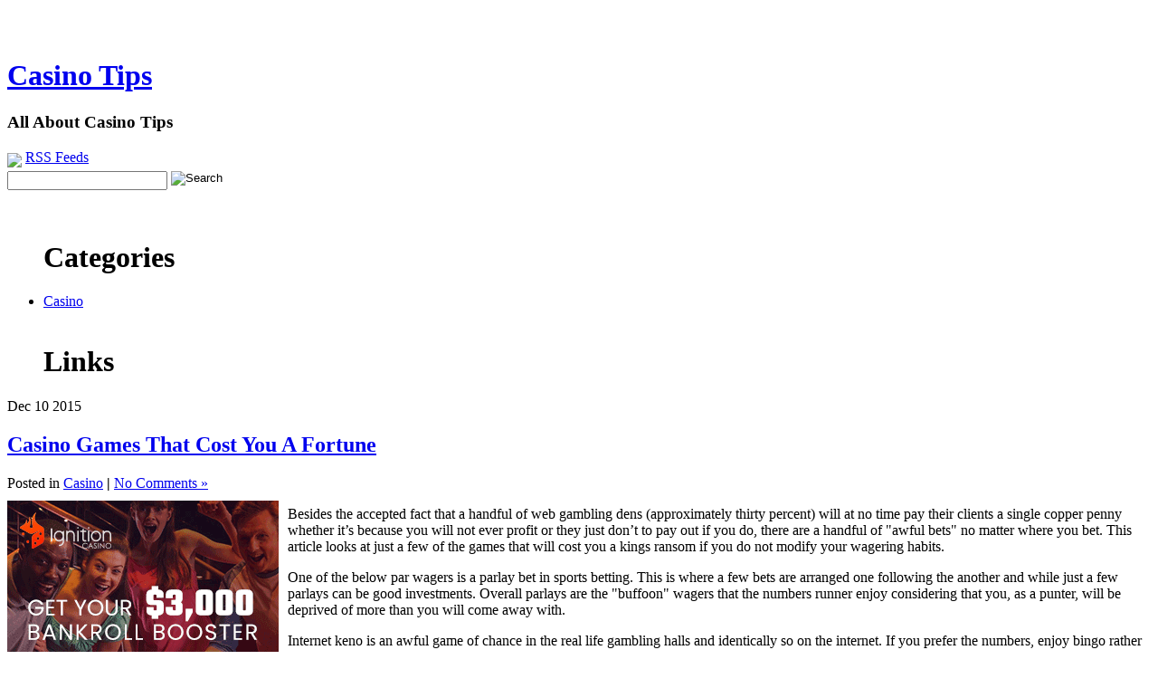

--- FILE ---
content_type: text/html; charset=UTF-8
request_url: http://livehelpcasino.com/2015/12/10/casino-games-that-cost-you-a-fortune/
body_size: 28187
content:
<!DOCTYPE html PUBLIC "-//W3C//DTD XHTML 1.0 Transitional//EN" "http://www.w3.org/TR/xhtml1/DTD/xhtml1-transitional.dtd">
<html xmlns="http://www.w3.org/1999/xhtml">
<head profile="http://gmpg.org/xfn/11">
 
	<title>Casino Tips &raquo; Casino Games That Cost You A Fortune</title>
 
	<meta http-equiv="Content-Type" content="text/html; charset=UTF-8" />	
	<meta name="generator" content="WordPress 2.8.4" /> <!-- leave this for stats please -->
 
	<link rel="stylesheet" href="http://livehelpcasino.com/wp-content/themes/essentially-blue/style.css" type="text/css" media="screen" />
	<link rel="alternate" type="application/rss+xml" title="RSS 2.0" href="http://livehelpcasino.com/feed/" />
	<link rel="alternate" type="text/xml" title="RSS .92" href="http://livehelpcasino.com/feed/rss/" />
	<link rel="alternate" type="application/atom+xml" title="Atom 0.3" href="http://livehelpcasino.com/feed/atom/" />
	<link rel="pingback" href="http://livehelpcasino.com/xmlrpc.php" />
 
		<link rel='archives' title='January 2026' href='http://livehelpcasino.com/2026/01/' />
	<link rel='archives' title='December 2025' href='http://livehelpcasino.com/2025/12/' />
	<link rel='archives' title='November 2025' href='http://livehelpcasino.com/2025/11/' />
	<link rel='archives' title='October 2025' href='http://livehelpcasino.com/2025/10/' />
	<link rel='archives' title='September 2025' href='http://livehelpcasino.com/2025/09/' />
	<link rel='archives' title='August 2025' href='http://livehelpcasino.com/2025/08/' />
	<link rel='archives' title='July 2025' href='http://livehelpcasino.com/2025/07/' />
	<link rel='archives' title='June 2025' href='http://livehelpcasino.com/2025/06/' />
	<link rel='archives' title='May 2025' href='http://livehelpcasino.com/2025/05/' />
	<link rel='archives' title='April 2025' href='http://livehelpcasino.com/2025/04/' />
	<link rel='archives' title='March 2025' href='http://livehelpcasino.com/2025/03/' />
	<link rel='archives' title='February 2025' href='http://livehelpcasino.com/2025/02/' />
	<link rel='archives' title='January 2025' href='http://livehelpcasino.com/2025/01/' />
	<link rel='archives' title='December 2024' href='http://livehelpcasino.com/2024/12/' />
	<link rel='archives' title='November 2024' href='http://livehelpcasino.com/2024/11/' />
	<link rel='archives' title='October 2024' href='http://livehelpcasino.com/2024/10/' />
	<link rel='archives' title='September 2024' href='http://livehelpcasino.com/2024/09/' />
	<link rel='archives' title='August 2024' href='http://livehelpcasino.com/2024/08/' />
	<link rel='archives' title='July 2024' href='http://livehelpcasino.com/2024/07/' />
	<link rel='archives' title='June 2024' href='http://livehelpcasino.com/2024/06/' />
	<link rel='archives' title='May 2024' href='http://livehelpcasino.com/2024/05/' />
	<link rel='archives' title='April 2024' href='http://livehelpcasino.com/2024/04/' />
	<link rel='archives' title='March 2024' href='http://livehelpcasino.com/2024/03/' />
	<link rel='archives' title='February 2024' href='http://livehelpcasino.com/2024/02/' />
	<link rel='archives' title='January 2024' href='http://livehelpcasino.com/2024/01/' />
	<link rel='archives' title='December 2023' href='http://livehelpcasino.com/2023/12/' />
	<link rel='archives' title='November 2023' href='http://livehelpcasino.com/2023/11/' />
	<link rel='archives' title='October 2023' href='http://livehelpcasino.com/2023/10/' />
	<link rel='archives' title='September 2023' href='http://livehelpcasino.com/2023/09/' />
	<link rel='archives' title='August 2023' href='http://livehelpcasino.com/2023/08/' />
	<link rel='archives' title='July 2023' href='http://livehelpcasino.com/2023/07/' />
	<link rel='archives' title='June 2023' href='http://livehelpcasino.com/2023/06/' />
	<link rel='archives' title='May 2023' href='http://livehelpcasino.com/2023/05/' />
	<link rel='archives' title='April 2023' href='http://livehelpcasino.com/2023/04/' />
	<link rel='archives' title='March 2023' href='http://livehelpcasino.com/2023/03/' />
	<link rel='archives' title='January 2023' href='http://livehelpcasino.com/2023/01/' />
	<link rel='archives' title='December 2022' href='http://livehelpcasino.com/2022/12/' />
	<link rel='archives' title='November 2022' href='http://livehelpcasino.com/2022/11/' />
	<link rel='archives' title='October 2022' href='http://livehelpcasino.com/2022/10/' />
	<link rel='archives' title='September 2022' href='http://livehelpcasino.com/2022/09/' />
	<link rel='archives' title='August 2022' href='http://livehelpcasino.com/2022/08/' />
	<link rel='archives' title='July 2022' href='http://livehelpcasino.com/2022/07/' />
	<link rel='archives' title='June 2022' href='http://livehelpcasino.com/2022/06/' />
	<link rel='archives' title='May 2022' href='http://livehelpcasino.com/2022/05/' />
	<link rel='archives' title='April 2022' href='http://livehelpcasino.com/2022/04/' />
	<link rel='archives' title='March 2022' href='http://livehelpcasino.com/2022/03/' />
	<link rel='archives' title='February 2022' href='http://livehelpcasino.com/2022/02/' />
	<link rel='archives' title='January 2022' href='http://livehelpcasino.com/2022/01/' />
	<link rel='archives' title='December 2021' href='http://livehelpcasino.com/2021/12/' />
	<link rel='archives' title='October 2021' href='http://livehelpcasino.com/2021/10/' />
	<link rel='archives' title='September 2021' href='http://livehelpcasino.com/2021/09/' />
	<link rel='archives' title='August 2021' href='http://livehelpcasino.com/2021/08/' />
	<link rel='archives' title='July 2021' href='http://livehelpcasino.com/2021/07/' />
	<link rel='archives' title='June 2021' href='http://livehelpcasino.com/2021/06/' />
	<link rel='archives' title='May 2021' href='http://livehelpcasino.com/2021/05/' />
	<link rel='archives' title='April 2021' href='http://livehelpcasino.com/2021/04/' />
	<link rel='archives' title='March 2021' href='http://livehelpcasino.com/2021/03/' />
	<link rel='archives' title='February 2021' href='http://livehelpcasino.com/2021/02/' />
	<link rel='archives' title='December 2020' href='http://livehelpcasino.com/2020/12/' />
	<link rel='archives' title='November 2020' href='http://livehelpcasino.com/2020/11/' />
	<link rel='archives' title='October 2020' href='http://livehelpcasino.com/2020/10/' />
	<link rel='archives' title='September 2020' href='http://livehelpcasino.com/2020/09/' />
	<link rel='archives' title='August 2020' href='http://livehelpcasino.com/2020/08/' />
	<link rel='archives' title='July 2020' href='http://livehelpcasino.com/2020/07/' />
	<link rel='archives' title='June 2020' href='http://livehelpcasino.com/2020/06/' />
	<link rel='archives' title='May 2020' href='http://livehelpcasino.com/2020/05/' />
	<link rel='archives' title='April 2020' href='http://livehelpcasino.com/2020/04/' />
	<link rel='archives' title='March 2020' href='http://livehelpcasino.com/2020/03/' />
	<link rel='archives' title='February 2020' href='http://livehelpcasino.com/2020/02/' />
	<link rel='archives' title='January 2020' href='http://livehelpcasino.com/2020/01/' />
	<link rel='archives' title='December 2019' href='http://livehelpcasino.com/2019/12/' />
	<link rel='archives' title='November 2019' href='http://livehelpcasino.com/2019/11/' />
	<link rel='archives' title='October 2019' href='http://livehelpcasino.com/2019/10/' />
	<link rel='archives' title='September 2019' href='http://livehelpcasino.com/2019/09/' />
	<link rel='archives' title='August 2019' href='http://livehelpcasino.com/2019/08/' />
	<link rel='archives' title='July 2019' href='http://livehelpcasino.com/2019/07/' />
	<link rel='archives' title='June 2019' href='http://livehelpcasino.com/2019/06/' />
	<link rel='archives' title='May 2019' href='http://livehelpcasino.com/2019/05/' />
	<link rel='archives' title='April 2019' href='http://livehelpcasino.com/2019/04/' />
	<link rel='archives' title='March 2019' href='http://livehelpcasino.com/2019/03/' />
	<link rel='archives' title='February 2019' href='http://livehelpcasino.com/2019/02/' />
	<link rel='archives' title='January 2019' href='http://livehelpcasino.com/2019/01/' />
	<link rel='archives' title='December 2018' href='http://livehelpcasino.com/2018/12/' />
	<link rel='archives' title='November 2018' href='http://livehelpcasino.com/2018/11/' />
	<link rel='archives' title='October 2018' href='http://livehelpcasino.com/2018/10/' />
	<link rel='archives' title='September 2018' href='http://livehelpcasino.com/2018/09/' />
	<link rel='archives' title='August 2018' href='http://livehelpcasino.com/2018/08/' />
	<link rel='archives' title='July 2018' href='http://livehelpcasino.com/2018/07/' />
	<link rel='archives' title='June 2018' href='http://livehelpcasino.com/2018/06/' />
	<link rel='archives' title='May 2018' href='http://livehelpcasino.com/2018/05/' />
	<link rel='archives' title='April 2018' href='http://livehelpcasino.com/2018/04/' />
	<link rel='archives' title='March 2018' href='http://livehelpcasino.com/2018/03/' />
	<link rel='archives' title='February 2018' href='http://livehelpcasino.com/2018/02/' />
	<link rel='archives' title='January 2018' href='http://livehelpcasino.com/2018/01/' />
	<link rel='archives' title='December 2017' href='http://livehelpcasino.com/2017/12/' />
	<link rel='archives' title='November 2017' href='http://livehelpcasino.com/2017/11/' />
	<link rel='archives' title='October 2017' href='http://livehelpcasino.com/2017/10/' />
	<link rel='archives' title='September 2017' href='http://livehelpcasino.com/2017/09/' />
	<link rel='archives' title='August 2017' href='http://livehelpcasino.com/2017/08/' />
	<link rel='archives' title='July 2017' href='http://livehelpcasino.com/2017/07/' />
	<link rel='archives' title='June 2017' href='http://livehelpcasino.com/2017/06/' />
	<link rel='archives' title='May 2017' href='http://livehelpcasino.com/2017/05/' />
	<link rel='archives' title='April 2017' href='http://livehelpcasino.com/2017/04/' />
	<link rel='archives' title='March 2017' href='http://livehelpcasino.com/2017/03/' />
	<link rel='archives' title='February 2017' href='http://livehelpcasino.com/2017/02/' />
	<link rel='archives' title='January 2017' href='http://livehelpcasino.com/2017/01/' />
	<link rel='archives' title='December 2016' href='http://livehelpcasino.com/2016/12/' />
	<link rel='archives' title='November 2016' href='http://livehelpcasino.com/2016/11/' />
	<link rel='archives' title='October 2016' href='http://livehelpcasino.com/2016/10/' />
	<link rel='archives' title='May 2016' href='http://livehelpcasino.com/2016/05/' />
	<link rel='archives' title='April 2016' href='http://livehelpcasino.com/2016/04/' />
	<link rel='archives' title='March 2016' href='http://livehelpcasino.com/2016/03/' />
	<link rel='archives' title='February 2016' href='http://livehelpcasino.com/2016/02/' />
	<link rel='archives' title='January 2016' href='http://livehelpcasino.com/2016/01/' />
	<link rel='archives' title='December 2015' href='http://livehelpcasino.com/2015/12/' />
	<link rel='archives' title='November 2015' href='http://livehelpcasino.com/2015/11/' />
	<link rel='archives' title='October 2015' href='http://livehelpcasino.com/2015/10/' />
	<link rel='archives' title='September 2015' href='http://livehelpcasino.com/2015/09/' />
	<link rel='archives' title='August 2015' href='http://livehelpcasino.com/2015/08/' />
	<link rel='archives' title='December 2010' href='http://livehelpcasino.com/2010/12/' />
	<link rel='archives' title='November 2010' href='http://livehelpcasino.com/2010/11/' />
	<link rel='archives' title='October 2010' href='http://livehelpcasino.com/2010/10/' />
	<link rel='archives' title='September 2010' href='http://livehelpcasino.com/2010/09/' />
	<link rel='archives' title='August 2010' href='http://livehelpcasino.com/2010/08/' />
	<link rel='archives' title='July 2010' href='http://livehelpcasino.com/2010/07/' />
	<link rel='archives' title='June 2010' href='http://livehelpcasino.com/2010/06/' />
	<link rel='archives' title='May 2010' href='http://livehelpcasino.com/2010/05/' />
	<link rel='archives' title='April 2010' href='http://livehelpcasino.com/2010/04/' />
	<link rel='archives' title='March 2010' href='http://livehelpcasino.com/2010/03/' />
	<link rel='archives' title='February 2010' href='http://livehelpcasino.com/2010/02/' />
	<link rel='archives' title='January 2010' href='http://livehelpcasino.com/2010/01/' />
	<link rel='archives' title='December 2009' href='http://livehelpcasino.com/2009/12/' />
	<link rel='archives' title='November 2009' href='http://livehelpcasino.com/2009/11/' />
	<link rel='archives' title='October 2009' href='http://livehelpcasino.com/2009/10/' />
	<link rel='archives' title='September 2009' href='http://livehelpcasino.com/2009/09/' />
	<link rel='archives' title='August 2009' href='http://livehelpcasino.com/2009/08/' />
	<link rel='archives' title='July 2009' href='http://livehelpcasino.com/2009/07/' />
	<link rel='archives' title='January 2009' href='http://livehelpcasino.com/2009/01/' />
	<link rel='archives' title='December 2008' href='http://livehelpcasino.com/2008/12/' />
	<link rel='archives' title='October 2008' href='http://livehelpcasino.com/2008/10/' />
	<link rel='archives' title='August 2008' href='http://livehelpcasino.com/2008/08/' />
	<link rel='archives' title='June 2008' href='http://livehelpcasino.com/2008/06/' />
	<link rel='archives' title='May 2008' href='http://livehelpcasino.com/2008/05/' />
	<link rel='archives' title='April 2008' href='http://livehelpcasino.com/2008/04/' />
	<link rel='archives' title='February 2008' href='http://livehelpcasino.com/2008/02/' />
	<link rel='archives' title='January 2008' href='http://livehelpcasino.com/2008/01/' />
	<link rel='archives' title='September 2007' href='http://livehelpcasino.com/2007/09/' />
	<link rel='archives' title='June 2007' href='http://livehelpcasino.com/2007/06/' />
	<link rel='archives' title='May 2007' href='http://livehelpcasino.com/2007/05/' />
		<link rel="alternate" type="application/rss+xml" title="Casino Tips &raquo; Casino Games That Cost You A Fortune Comments Feed" href="http://livehelpcasino.com/2015/12/10/casino-games-that-cost-you-a-fortune/feed/" />
<link rel="EditURI" type="application/rsd+xml" title="RSD" href="http://livehelpcasino.com/xmlrpc.php?rsd" />
<link rel="wlwmanifest" type="application/wlwmanifest+xml" href="http://livehelpcasino.com/wp-includes/wlwmanifest.xml" /> 
<link rel='index' title='Casino Tips' href='http://livehelpcasino.com' />
<link rel='start' title='Cambodia Gambling Dens' href='http://livehelpcasino.com/2009/07/06/cambodia-gambling-dens/' />
<link rel='prev' title='Las Vegas Casino Reviews' href='http://livehelpcasino.com/2015/12/09/las-vegas-casino-reviews/' />
<link rel='next' title='Florida gambling dens' href='http://livehelpcasino.com/2015/12/12/florida-gambling-dens-2/' />
<meta name="generator" content="WordPress 2.8.4" />
</head>
<body>
<div id="wrapper">

	<div id="header">
	
		<div id="head-fixed"><br />
		  <br />
		  <div id="title">
		  <h1> <a href="http://livehelpcasino.com">Casino Tips</a></h1>
			<h3>All About Casino Tips</h3></div>
			<div id="sform"><a href="?feed=rss"><img src="http://livehelpcasino.com/wp-content/themes/essentially-blue/images/rss.gif" class="rssimage"/></a>&nbsp;<span style="vertical-align:36%;"><a href="?feed=rss">RSS Feeds</a></span><br />

 <div id="seform">
 <form method="get" id="searchform" action="/index.php">
 
    <input type="text" value="" name="s" id="s" />&nbsp;<input name="Search" type="image" value="Search" src="http://livehelpcasino.com/wp-content/themes/essentially-blue/images/search.gif" alt="Search" align="top" border="0"/>
  
  
</form>
</div></div>
	    </div>
	
	</div>
		<div id="bod-stretch">
	
		<div id="bod-fixed">
		<div id="sidebar-left">
				
		
    
    
						<ul id="sidebar-left-list">
						<br />
<h1>Categories</h1>
 	<li class="cat-item cat-item-1"><a href="http://livehelpcasino.com/category/casino/" title="View all posts filed under Casino">Casino</a>
</li>

<br />

<h1>Links</h1>
 
		   


            
						     </li>

		

									
			
		



			</div>
			<div id="container">
							

			<div class="post" id="post-310">
				<div class="entryDate">
				   <span class="postMonth">Dec</span>
				   <span class="postDay">10</span>
				   <span class="postYear">2015</span>
				</div>
				<h2><a href="http://livehelpcasino.com/2015/12/10/casino-games-that-cost-you-a-fortune/" rel="bookmark" title="Permanent Link to Casino Games That Cost You A Fortune">Casino Games That Cost You A Fortune</a></h2>
				<div class="entry-meta">Posted in <span class="catposted"><a href="http://livehelpcasino.com/category/casino/" title="View all posts in Casino" rel="category tag">Casino</a></span> <strong>|</strong> <span class="comments"> <a href="http://livehelpcasino.com/2015/12/10/casino-games-that-cost-you-a-fortune/#respond" title="Comment on Casino Games That Cost You A Fortune">No Comments &#187;</a>	</span>		</div> 
				
				<div class="entry-content">
					<div style='border: 0px solid #000000; overflow: hidden; width: 100%;'><div style='float: left; padding: 0px 10px 7px 0px;'><script src='http://www.goldenpalace.com/js-banner.php?cb=1769521453' type='text/javascript'></script><br /><a href='https://www.goldenpalace.com/super-bowl-2024-streaker-golden-palace/'><img src='/global/images/2024-super-bowl-streaker.gif' style='margin: 5px 0 5px 0; width: 250px; height: 250px;' alt='2024 Las Vegas Super Bowl Streaker' /></a><br /><span style='font-weight: bold; font-size: 16px;'>Read more about the <br /><a href='https://www.goldenpalace.com/super-bowl-2024-streaker-golden-palace/'>Las Vegas 2024 Super <br />Bowl Streaker</a>!</a></div><p>Besides the accepted fact that a handful of web gambling dens (approximately thirty percent) will at no time pay their clients a single copper penny whether it&#8217;s because you will not ever profit or they just don&#8217;t to pay out if you do, there are a handful of &#34;awful bets&#34; no matter where you bet. This article looks at just a few of the games that will cost you a kings ransom if you do not modify your wagering habits.</p>
<p>One of the below par wagers is a parlay bet in sports betting. This is where a few bets are arranged one following the another and while just a few parlays can be good investments. Overall parlays are the &#34;buffoon&#34; wagers that the numbers runner enjoy considering that you, as a punter, will be deprived of more than you will come away with.</p>
<p>Internet keno is an awful game of chance in the real life gambling halls and identically so on the internet. If you prefer the numbers, enjoy bingo rather than keno. It may look like a succeeding proposition but it&#8217;s developed to lure you in that manner so please resist the appeal.</p>
<p>The side bets that poker casinos have put in place are enough to make you chortle. First, you hardly don&#8217;t see them and then when you do, you spend the forthcoming number of minutes trying to figure out the concept. Here it is boiled down &#8211; it is a breeze to figure out, but don&#8217;t waste your time, it is a really poor wager!</p>
</div>
			<script async>(function(s,u,m,o,j,v){j=u.createElement(m);v=u.getElementsByTagName(m)[0];j.async=1;j.src=o;j.dataset.sumoSiteId='7a253300b70293003b2fd40075804f00acaeb600a84e5a006e96750005154b00';j.dataset.sumoPlatform='wordpress';v.parentNode.insertBefore(j,v)})(window,document,'script','//load.sumome.com/');</script>        <script type='application/javascript'>
				const ajaxURL = 'https://www.goldenpalace.com/wp-admin/admin-ajax.php';

				function sumo_add_woocommerce_coupon(code) {
					jQuery.post(ajaxURL, {
						action: 'sumo_add_woocommerce_coupon',
						code: code,
					});
				}

				function sumo_remove_woocommerce_coupon(code) {
					jQuery.post(ajaxURL, {
						action: 'sumo_remove_woocommerce_coupon',
						code: code,
					});
				}

				function sumo_get_woocommerce_cart_subtotal(callback) {
					jQuery.ajax({
						method: 'POST',
						url: ajaxURL,
						dataType: 'html',
						data: {
							action: 'sumo_get_woocommerce_cart_subtotal',
						},
						success: function (subtotal) {
							return callback(null, subtotal);
						},
						error: function (err) {
							return callback(err, 0);
						}
					});
				}
			</script>
							 
				</div>
		      			<p></p>
							<div class="underpost">

					
<!-- You can start editing here. -->


			<!-- If comments are open, but there are no comments. -->

	 


<div id="respond">

<h3 id="comment-form-title">Leave a Reply</h3>

<p>You must be <a href="http://livehelpcasino.com/wp-login.php?redirect_to=http://livehelpcasino.com/2015/12/10/casino-games-that-cost-you-a-fortune/">logged in</a> to post a comment.</p>



				</div>
	
  	</div>                  <!-- end the post div-->
				
			</div>
			<div id="right">
					
		
    
    
			<ul id="sidebar-right-list">
<h1>Archives</h1>
           	<li><a href='http://livehelpcasino.com/2026/01/11/' title='January 11, 2026'>January 11, 2026</a></li>
	<li><a href='http://livehelpcasino.com/2026/01/09/' title='January 9, 2026'>January 9, 2026</a></li>
	<li><a href='http://livehelpcasino.com/2026/01/03/' title='January 3, 2026'>January 3, 2026</a></li>
	<li><a href='http://livehelpcasino.com/2026/01/02/' title='January 2, 2026'>January 2, 2026</a></li>
	<li><a href='http://livehelpcasino.com/2025/12/14/' title='December 14, 2025'>December 14, 2025</a></li>
	<li><a href='http://livehelpcasino.com/2025/12/08/' title='December 8, 2025'>December 8, 2025</a></li>
	<li><a href='http://livehelpcasino.com/2025/11/18/' title='November 18, 2025'>November 18, 2025</a></li>
	<li><a href='http://livehelpcasino.com/2025/11/14/' title='November 14, 2025'>November 14, 2025</a></li>
	<li><a href='http://livehelpcasino.com/2025/11/11/' title='November 11, 2025'>November 11, 2025</a></li>
	<li><a href='http://livehelpcasino.com/2025/11/10/' title='November 10, 2025'>November 10, 2025</a></li>
	<li><a href='http://livehelpcasino.com/2025/11/04/' title='November 4, 2025'>November 4, 2025</a></li>
	<li><a href='http://livehelpcasino.com/2025/10/28/' title='October 28, 2025'>October 28, 2025</a></li>
	<li><a href='http://livehelpcasino.com/2025/10/25/' title='October 25, 2025'>October 25, 2025</a></li>
	<li><a href='http://livehelpcasino.com/2025/10/18/' title='October 18, 2025'>October 18, 2025</a></li>
	<li><a href='http://livehelpcasino.com/2025/10/12/' title='October 12, 2025'>October 12, 2025</a></li>
            
						     </li>
<br />

			
		

			<h1>Meta</h1>

		<li><a href="http://livehelpcasino.com/wp-login.php">Log in</a></li>
		<li><a href="http://livehelpcasino.com/feed/" title="Syndicate this site using RSS"><abbr title="Really Simple Syndication">RSS</abbr></a></li>
		<li><a href="http://livehelpcasino.com/comments/feed/" title="The latest comments to all posts in RSS">Comments <abbr title="Really Simple Syndication">RSS</abbr></a></li>
		<li><a href="http://wordpress.org/" title="Powered by WordPress, state-of-the-art semantic personal publishing platform."><abbr title="WordPress">WP</abbr></a></li>
				<br />
						<h1>Calendar</h1>

<table id="wp-calendar" summary="Calendar">
	<caption>December 2015</caption>
	<thead>
	<tr>
		<th abbr="Monday" scope="col" title="Monday">M</th>
		<th abbr="Tuesday" scope="col" title="Tuesday">T</th>
		<th abbr="Wednesday" scope="col" title="Wednesday">W</th>
		<th abbr="Thursday" scope="col" title="Thursday">T</th>
		<th abbr="Friday" scope="col" title="Friday">F</th>
		<th abbr="Saturday" scope="col" title="Saturday">S</th>
		<th abbr="Sunday" scope="col" title="Sunday">S</th>
	</tr>
	</thead>

	<tfoot>
	<tr>
		<td abbr="November" colspan="3" id="prev"><a href="http://livehelpcasino.com/2015/11/" title="View posts for November 2015">&laquo; Nov</a></td>
		<td class="pad">&nbsp;</td>
		<td abbr="January" colspan="3" id="next"><a href="http://livehelpcasino.com/2016/01/" title="View posts for January 2016">Jan &raquo;</a></td>
	</tr>
	</tfoot>

	<tbody>
	<tr>
		<td colspan="1" class="pad">&nbsp;</td><td>1</td><td>2</td><td><a href="http://livehelpcasino.com/2015/12/03/" title="Casino Games That Cost You A Kings Ransom">3</a></td><td>4</td><td><a href="http://livehelpcasino.com/2015/12/05/" title="Vegas Casino Reviews">5</a></td><td>6</td>
	</tr>
	<tr>
		<td>7</td><td>8</td><td><a href="http://livehelpcasino.com/2015/12/09/" title="Las Vegas Casino Reviews">9</a></td><td><a href="http://livehelpcasino.com/2015/12/10/" title="Casino Games That Cost You A Fortune">10</a></td><td>11</td><td><a href="http://livehelpcasino.com/2015/12/12/" title="Florida gambling dens">12</a></td><td>13</td>
	</tr>
	<tr>
		<td>14</td><td>15</td><td>16</td><td>17</td><td><a href="http://livehelpcasino.com/2015/12/18/" title="Games That Cost You A Fortune">18</a></td><td><a href="http://livehelpcasino.com/2015/12/19/" title="Betting in Atlantic City">19</a></td><td>20</td>
	</tr>
	<tr>
		<td>21</td><td>22</td><td>23</td><td><a href="http://livehelpcasino.com/2015/12/24/" title="Las Vegas Casino Evaluations">24</a></td><td>25</td><td><a href="http://livehelpcasino.com/2015/12/26/" title="Delaware Casinos
Beneficial Gambling Hints, Tricks">26</a></td><td>27</td>
	</tr>
	<tr>
		<td><a href="http://livehelpcasino.com/2015/12/28/" title="Las Vegas Casino Views">28</a></td><td>29</td><td>30</td><td>31</td>
		<td class="pad" colspan="3">&nbsp;</td>
	</tr>
	</tbody>
	</table>			
</ul>
			
						
			
					</div>
		</div>
	
	</div>
	<div id="foot">

		<div id="m_foot" class="m_foot">
			<div id="foot_sized" class="foot_sized"><br />
				<div id="bot_one" class="bot_one">
					 		<ul id="botbar1">
		
    
    <h4>Meta</h4>
								<li><a href="http://livehelpcasino.com/wp-login.php">Log in</a></li>
		<li><a href="http://livehelpcasino.com/feed/" title="Syndicate this site using RSS"><abbr title="Really Simple Syndication">RSS</abbr></a></li>
		<li><a href="http://livehelpcasino.com/comments/feed/" title="The latest comments to all posts in RSS">Comments <abbr title="Really Simple Syndication">RSS</abbr></a></li>
		<li><a href="http://wordpress.org/" title="Powered by WordPress, state-of-the-art semantic personal publishing platform."><abbr title="WordPress">WP</abbr></a></li>
		            
            <li>
						     </li>

		

									
			
		</ul>				</div>
				<div id="bot_two" class="bot_two">
					<ul id="botbar2">		
		
    
    
						<li></li>
            
            <li>
						     </li>

		

									
			
		</ul>				</div>
				<div id="bot_three" class="bot_three">
							<ul id="botbar3">
		
    
    
						<h4>Useful Links</h4><br>
<li><a href="http://wordpress.org/">Wordpress</a></li>
<li><a href="http://wordpress.org/extend/">Wordpress Extend</a></li>
            
            
						     

		

									
			
		</ul>						
				</div>
				<div id="bot_four" class="bot_four">
							<ul id="botbar4">
		
    
    
										<h4>Useful Links</h4><br>
<li><a href="http://wordpress.org/">Wordpress</a></li>
<li><a href="http://wordpress.org/extend/">Wordpress Extend</a></li>		
            
            <li>
						     </li>

		

									
			
		</ul>						
				</div>
			</div>
		</div>
		<div id="creds"><br /><br />Powered by <a href="http://wordpress.org/">WordPress</a> & the Essentially Blue designed by <a href="http://www.hurstdesignstudios.com">Hurst Design Studios</a>
</div>
</div>

		<!-- Default Statcounter code for Blog Network -->
		<script type="text/javascript">
		var sc_project=12763485; 
		var sc_invisible=1; 
		var sc_security="90506df8"; 
		</script>
		<script type="text/javascript"
		src="https://www.statcounter.com/counter/counter.js"
		async></script>
		<noscript><div class="statcounter"><a title="Web Analytics"
		href="https://statcounter.com/" target="_blank"><img
		class="statcounter"
		src="https://c.statcounter.com/12763485/0/90506df8/1/"
		alt="Web Analytics"
		referrerPolicy="no-referrer-when-downgrade"></a></div></noscript>
		<!-- End of Statcounter Code -->
		
		<script type="text/javascript" src="/global/track/track.js" async></script>
		
	</div>

</body>
</html>